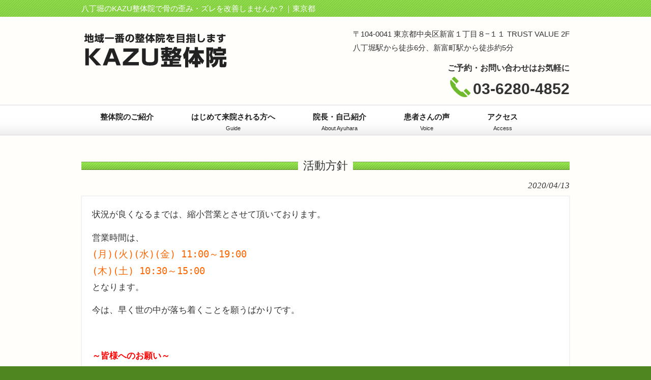

--- FILE ---
content_type: text/html; charset=UTF-8
request_url: https://kazu-seitaiin.com/info/%E6%B4%BB%E5%8B%95%E6%96%B9%E9%87%9D/
body_size: 11987
content:
<!DOCTYPE html>
<html dir="ltr" lang="ja" prefix="og: https://ogp.me/ns#">
<head>
<meta charset="UTF-8">
<meta name="viewport" content="width=device-width, user-scalable=yes, maximum-scale=1.0, minimum-scale=1.0">
<meta name="description" content="活動方針 - 八丁堀のKAZU整体院 - 八丁堀のKAZU整体院で骨の歪み・ズレを改善しませんか？｜東京都">
<title>活動方針 - 八丁堀のKAZU整体院八丁堀のKAZU整体院</title>
<link rel="profile" href="http://gmpg.org/xfn/11">
<link rel="stylesheet" href="https://kazu-seitaiin.com/wp-content/themes/wm_kazu-seitaiin/style.css?1648398000" type="text/css" />
<link rel="pingback" href="https://kazu-seitaiin.com/xmlrpc.php">
<link rel="shortcut icon" href="https://kazu-seitaiin.com/wp-content/themes/wm_kazu-seitaiin/favicon.ico" />
<!--[if lt IE 9]>
<script src="https://kazu-seitaiin.com/wp-content/themes/wm_kazu-seitaiin/js/html5.js"></script>
<script src="https://kazu-seitaiin.com/wp-content/themes/wm_kazu-seitaiin/js/css3-mediaqueries.js"></script>
<![endif]-->

		<!-- All in One SEO 4.9.3 - aioseo.com -->
	<meta name="description" content="状況が良くなるまでは、縮小営業とさせて頂いております。 営業時間は、 (月)(火)(水)(金) 11:00～1" />
	<meta name="robots" content="max-image-preview:large" />
	<meta name="author" content="kazubody"/>
	<link rel="canonical" href="https://kazu-seitaiin.com/info/%e6%b4%bb%e5%8b%95%e6%96%b9%e9%87%9d/" />
	<meta name="generator" content="All in One SEO (AIOSEO) 4.9.3" />
		<meta property="og:locale" content="ja_JP" />
		<meta property="og:site_name" content="八丁堀のKAZU整体院 - 八丁堀のKAZU整体院で骨の歪み・ズレを改善しませんか？｜東京都" />
		<meta property="og:type" content="article" />
		<meta property="og:title" content="活動方針 - 八丁堀のKAZU整体院" />
		<meta property="og:description" content="状況が良くなるまでは、縮小営業とさせて頂いております。 営業時間は、 (月)(火)(水)(金) 11:00～1" />
		<meta property="og:url" content="https://kazu-seitaiin.com/info/%e6%b4%bb%e5%8b%95%e6%96%b9%e9%87%9d/" />
		<meta property="article:published_time" content="2020-04-13T09:53:51+00:00" />
		<meta property="article:modified_time" content="2020-04-18T08:46:35+00:00" />
		<meta name="twitter:card" content="summary" />
		<meta name="twitter:title" content="活動方針 - 八丁堀のKAZU整体院" />
		<meta name="twitter:description" content="状況が良くなるまでは、縮小営業とさせて頂いております。 営業時間は、 (月)(火)(水)(金) 11:00～1" />
		<script type="application/ld+json" class="aioseo-schema">
			{"@context":"https:\/\/schema.org","@graph":[{"@type":"BlogPosting","@id":"https:\/\/kazu-seitaiin.com\/info\/%e6%b4%bb%e5%8b%95%e6%96%b9%e9%87%9d\/#blogposting","name":"\u6d3b\u52d5\u65b9\u91dd - \u516b\u4e01\u5800\u306eKAZU\u6574\u4f53\u9662","headline":"\u6d3b\u52d5\u65b9\u91dd","author":{"@id":"https:\/\/kazu-seitaiin.com\/author\/kazubody\/#author"},"publisher":{"@id":"https:\/\/kazu-seitaiin.com\/#organization"},"datePublished":"2020-04-13T18:53:51+09:00","dateModified":"2020-04-18T17:46:35+09:00","inLanguage":"ja","mainEntityOfPage":{"@id":"https:\/\/kazu-seitaiin.com\/info\/%e6%b4%bb%e5%8b%95%e6%96%b9%e9%87%9d\/#webpage"},"isPartOf":{"@id":"https:\/\/kazu-seitaiin.com\/info\/%e6%b4%bb%e5%8b%95%e6%96%b9%e9%87%9d\/#webpage"},"articleSection":"\u304a\u77e5\u3089\u305b"},{"@type":"BreadcrumbList","@id":"https:\/\/kazu-seitaiin.com\/info\/%e6%b4%bb%e5%8b%95%e6%96%b9%e9%87%9d\/#breadcrumblist","itemListElement":[{"@type":"ListItem","@id":"https:\/\/kazu-seitaiin.com#listItem","position":1,"name":"\u30db\u30fc\u30e0","item":"https:\/\/kazu-seitaiin.com","nextItem":{"@type":"ListItem","@id":"https:\/\/kazu-seitaiin.com\/category\/info\/#listItem","name":"\u304a\u77e5\u3089\u305b"}},{"@type":"ListItem","@id":"https:\/\/kazu-seitaiin.com\/category\/info\/#listItem","position":2,"name":"\u304a\u77e5\u3089\u305b","item":"https:\/\/kazu-seitaiin.com\/category\/info\/","nextItem":{"@type":"ListItem","@id":"https:\/\/kazu-seitaiin.com\/info\/%e6%b4%bb%e5%8b%95%e6%96%b9%e9%87%9d\/#listItem","name":"\u6d3b\u52d5\u65b9\u91dd"},"previousItem":{"@type":"ListItem","@id":"https:\/\/kazu-seitaiin.com#listItem","name":"\u30db\u30fc\u30e0"}},{"@type":"ListItem","@id":"https:\/\/kazu-seitaiin.com\/info\/%e6%b4%bb%e5%8b%95%e6%96%b9%e9%87%9d\/#listItem","position":3,"name":"\u6d3b\u52d5\u65b9\u91dd","previousItem":{"@type":"ListItem","@id":"https:\/\/kazu-seitaiin.com\/category\/info\/#listItem","name":"\u304a\u77e5\u3089\u305b"}}]},{"@type":"Organization","@id":"https:\/\/kazu-seitaiin.com\/#organization","name":"\u516b\u4e01\u5800\u306eKAZU\u6574\u4f53\u9662","description":"\u516b\u4e01\u5800\u306eKAZU\u6574\u4f53\u9662\u3067\u9aa8\u306e\u6b6a\u307f\u30fb\u30ba\u30ec\u3092\u6539\u5584\u3057\u307e\u305b\u3093\u304b\uff1f\uff5c\u6771\u4eac\u90fd","url":"https:\/\/kazu-seitaiin.com\/"},{"@type":"Person","@id":"https:\/\/kazu-seitaiin.com\/author\/kazubody\/#author","url":"https:\/\/kazu-seitaiin.com\/author\/kazubody\/","name":"kazubody","image":{"@type":"ImageObject","@id":"https:\/\/kazu-seitaiin.com\/info\/%e6%b4%bb%e5%8b%95%e6%96%b9%e9%87%9d\/#authorImage","url":"https:\/\/secure.gravatar.com\/avatar\/55637edde0a8380f772389a3ffe40c39f070053ff1ad53513f2254b6aaacc8d6?s=96&d=mm&r=g","width":96,"height":96,"caption":"kazubody"}},{"@type":"WebPage","@id":"https:\/\/kazu-seitaiin.com\/info\/%e6%b4%bb%e5%8b%95%e6%96%b9%e9%87%9d\/#webpage","url":"https:\/\/kazu-seitaiin.com\/info\/%e6%b4%bb%e5%8b%95%e6%96%b9%e9%87%9d\/","name":"\u6d3b\u52d5\u65b9\u91dd - \u516b\u4e01\u5800\u306eKAZU\u6574\u4f53\u9662","description":"\u72b6\u6cc1\u304c\u826f\u304f\u306a\u308b\u307e\u3067\u306f\u3001\u7e2e\u5c0f\u55b6\u696d\u3068\u3055\u305b\u3066\u9802\u3044\u3066\u304a\u308a\u307e\u3059\u3002 \u55b6\u696d\u6642\u9593\u306f\u3001 (\u6708)(\u706b)(\u6c34)(\u91d1) 11:00\uff5e1","inLanguage":"ja","isPartOf":{"@id":"https:\/\/kazu-seitaiin.com\/#website"},"breadcrumb":{"@id":"https:\/\/kazu-seitaiin.com\/info\/%e6%b4%bb%e5%8b%95%e6%96%b9%e9%87%9d\/#breadcrumblist"},"author":{"@id":"https:\/\/kazu-seitaiin.com\/author\/kazubody\/#author"},"creator":{"@id":"https:\/\/kazu-seitaiin.com\/author\/kazubody\/#author"},"datePublished":"2020-04-13T18:53:51+09:00","dateModified":"2020-04-18T17:46:35+09:00"},{"@type":"WebSite","@id":"https:\/\/kazu-seitaiin.com\/#website","url":"https:\/\/kazu-seitaiin.com\/","name":"\u516b\u4e01\u5800\u306eKAZU\u6574\u4f53\u9662","description":"\u516b\u4e01\u5800\u306eKAZU\u6574\u4f53\u9662\u3067\u9aa8\u306e\u6b6a\u307f\u30fb\u30ba\u30ec\u3092\u6539\u5584\u3057\u307e\u305b\u3093\u304b\uff1f\uff5c\u6771\u4eac\u90fd","inLanguage":"ja","publisher":{"@id":"https:\/\/kazu-seitaiin.com\/#organization"}}]}
		</script>
		<!-- All in One SEO -->

<link rel="alternate" type="application/rss+xml" title="八丁堀のKAZU整体院 &raquo; 活動方針 のコメントのフィード" href="https://kazu-seitaiin.com/info/%e6%b4%bb%e5%8b%95%e6%96%b9%e9%87%9d/feed/" />
<link rel="alternate" title="oEmbed (JSON)" type="application/json+oembed" href="https://kazu-seitaiin.com/wp-json/oembed/1.0/embed?url=https%3A%2F%2Fkazu-seitaiin.com%2Finfo%2F%25e6%25b4%25bb%25e5%258b%2595%25e6%2596%25b9%25e9%2587%259d%2F" />
<link rel="alternate" title="oEmbed (XML)" type="text/xml+oembed" href="https://kazu-seitaiin.com/wp-json/oembed/1.0/embed?url=https%3A%2F%2Fkazu-seitaiin.com%2Finfo%2F%25e6%25b4%25bb%25e5%258b%2595%25e6%2596%25b9%25e9%2587%259d%2F&#038;format=xml" />
<style id='wp-img-auto-sizes-contain-inline-css' type='text/css'>
img:is([sizes=auto i],[sizes^="auto," i]){contain-intrinsic-size:3000px 1500px}
/*# sourceURL=wp-img-auto-sizes-contain-inline-css */
</style>
<style id='wp-emoji-styles-inline-css' type='text/css'>

	img.wp-smiley, img.emoji {
		display: inline !important;
		border: none !important;
		box-shadow: none !important;
		height: 1em !important;
		width: 1em !important;
		margin: 0 0.07em !important;
		vertical-align: -0.1em !important;
		background: none !important;
		padding: 0 !important;
	}
/*# sourceURL=wp-emoji-styles-inline-css */
</style>
<style id='wp-block-library-inline-css' type='text/css'>
:root{--wp-block-synced-color:#7a00df;--wp-block-synced-color--rgb:122,0,223;--wp-bound-block-color:var(--wp-block-synced-color);--wp-editor-canvas-background:#ddd;--wp-admin-theme-color:#007cba;--wp-admin-theme-color--rgb:0,124,186;--wp-admin-theme-color-darker-10:#006ba1;--wp-admin-theme-color-darker-10--rgb:0,107,160.5;--wp-admin-theme-color-darker-20:#005a87;--wp-admin-theme-color-darker-20--rgb:0,90,135;--wp-admin-border-width-focus:2px}@media (min-resolution:192dpi){:root{--wp-admin-border-width-focus:1.5px}}.wp-element-button{cursor:pointer}:root .has-very-light-gray-background-color{background-color:#eee}:root .has-very-dark-gray-background-color{background-color:#313131}:root .has-very-light-gray-color{color:#eee}:root .has-very-dark-gray-color{color:#313131}:root .has-vivid-green-cyan-to-vivid-cyan-blue-gradient-background{background:linear-gradient(135deg,#00d084,#0693e3)}:root .has-purple-crush-gradient-background{background:linear-gradient(135deg,#34e2e4,#4721fb 50%,#ab1dfe)}:root .has-hazy-dawn-gradient-background{background:linear-gradient(135deg,#faaca8,#dad0ec)}:root .has-subdued-olive-gradient-background{background:linear-gradient(135deg,#fafae1,#67a671)}:root .has-atomic-cream-gradient-background{background:linear-gradient(135deg,#fdd79a,#004a59)}:root .has-nightshade-gradient-background{background:linear-gradient(135deg,#330968,#31cdcf)}:root .has-midnight-gradient-background{background:linear-gradient(135deg,#020381,#2874fc)}:root{--wp--preset--font-size--normal:16px;--wp--preset--font-size--huge:42px}.has-regular-font-size{font-size:1em}.has-larger-font-size{font-size:2.625em}.has-normal-font-size{font-size:var(--wp--preset--font-size--normal)}.has-huge-font-size{font-size:var(--wp--preset--font-size--huge)}.has-text-align-center{text-align:center}.has-text-align-left{text-align:left}.has-text-align-right{text-align:right}.has-fit-text{white-space:nowrap!important}#end-resizable-editor-section{display:none}.aligncenter{clear:both}.items-justified-left{justify-content:flex-start}.items-justified-center{justify-content:center}.items-justified-right{justify-content:flex-end}.items-justified-space-between{justify-content:space-between}.screen-reader-text{border:0;clip-path:inset(50%);height:1px;margin:-1px;overflow:hidden;padding:0;position:absolute;width:1px;word-wrap:normal!important}.screen-reader-text:focus{background-color:#ddd;clip-path:none;color:#444;display:block;font-size:1em;height:auto;left:5px;line-height:normal;padding:15px 23px 14px;text-decoration:none;top:5px;width:auto;z-index:100000}html :where(.has-border-color){border-style:solid}html :where([style*=border-top-color]){border-top-style:solid}html :where([style*=border-right-color]){border-right-style:solid}html :where([style*=border-bottom-color]){border-bottom-style:solid}html :where([style*=border-left-color]){border-left-style:solid}html :where([style*=border-width]){border-style:solid}html :where([style*=border-top-width]){border-top-style:solid}html :where([style*=border-right-width]){border-right-style:solid}html :where([style*=border-bottom-width]){border-bottom-style:solid}html :where([style*=border-left-width]){border-left-style:solid}html :where(img[class*=wp-image-]){height:auto;max-width:100%}:where(figure){margin:0 0 1em}html :where(.is-position-sticky){--wp-admin--admin-bar--position-offset:var(--wp-admin--admin-bar--height,0px)}@media screen and (max-width:600px){html :where(.is-position-sticky){--wp-admin--admin-bar--position-offset:0px}}

/*# sourceURL=wp-block-library-inline-css */
</style><style id='global-styles-inline-css' type='text/css'>
:root{--wp--preset--aspect-ratio--square: 1;--wp--preset--aspect-ratio--4-3: 4/3;--wp--preset--aspect-ratio--3-4: 3/4;--wp--preset--aspect-ratio--3-2: 3/2;--wp--preset--aspect-ratio--2-3: 2/3;--wp--preset--aspect-ratio--16-9: 16/9;--wp--preset--aspect-ratio--9-16: 9/16;--wp--preset--color--black: #000000;--wp--preset--color--cyan-bluish-gray: #abb8c3;--wp--preset--color--white: #ffffff;--wp--preset--color--pale-pink: #f78da7;--wp--preset--color--vivid-red: #cf2e2e;--wp--preset--color--luminous-vivid-orange: #ff6900;--wp--preset--color--luminous-vivid-amber: #fcb900;--wp--preset--color--light-green-cyan: #7bdcb5;--wp--preset--color--vivid-green-cyan: #00d084;--wp--preset--color--pale-cyan-blue: #8ed1fc;--wp--preset--color--vivid-cyan-blue: #0693e3;--wp--preset--color--vivid-purple: #9b51e0;--wp--preset--gradient--vivid-cyan-blue-to-vivid-purple: linear-gradient(135deg,rgb(6,147,227) 0%,rgb(155,81,224) 100%);--wp--preset--gradient--light-green-cyan-to-vivid-green-cyan: linear-gradient(135deg,rgb(122,220,180) 0%,rgb(0,208,130) 100%);--wp--preset--gradient--luminous-vivid-amber-to-luminous-vivid-orange: linear-gradient(135deg,rgb(252,185,0) 0%,rgb(255,105,0) 100%);--wp--preset--gradient--luminous-vivid-orange-to-vivid-red: linear-gradient(135deg,rgb(255,105,0) 0%,rgb(207,46,46) 100%);--wp--preset--gradient--very-light-gray-to-cyan-bluish-gray: linear-gradient(135deg,rgb(238,238,238) 0%,rgb(169,184,195) 100%);--wp--preset--gradient--cool-to-warm-spectrum: linear-gradient(135deg,rgb(74,234,220) 0%,rgb(151,120,209) 20%,rgb(207,42,186) 40%,rgb(238,44,130) 60%,rgb(251,105,98) 80%,rgb(254,248,76) 100%);--wp--preset--gradient--blush-light-purple: linear-gradient(135deg,rgb(255,206,236) 0%,rgb(152,150,240) 100%);--wp--preset--gradient--blush-bordeaux: linear-gradient(135deg,rgb(254,205,165) 0%,rgb(254,45,45) 50%,rgb(107,0,62) 100%);--wp--preset--gradient--luminous-dusk: linear-gradient(135deg,rgb(255,203,112) 0%,rgb(199,81,192) 50%,rgb(65,88,208) 100%);--wp--preset--gradient--pale-ocean: linear-gradient(135deg,rgb(255,245,203) 0%,rgb(182,227,212) 50%,rgb(51,167,181) 100%);--wp--preset--gradient--electric-grass: linear-gradient(135deg,rgb(202,248,128) 0%,rgb(113,206,126) 100%);--wp--preset--gradient--midnight: linear-gradient(135deg,rgb(2,3,129) 0%,rgb(40,116,252) 100%);--wp--preset--font-size--small: 13px;--wp--preset--font-size--medium: 20px;--wp--preset--font-size--large: 36px;--wp--preset--font-size--x-large: 42px;--wp--preset--spacing--20: 0.44rem;--wp--preset--spacing--30: 0.67rem;--wp--preset--spacing--40: 1rem;--wp--preset--spacing--50: 1.5rem;--wp--preset--spacing--60: 2.25rem;--wp--preset--spacing--70: 3.38rem;--wp--preset--spacing--80: 5.06rem;--wp--preset--shadow--natural: 6px 6px 9px rgba(0, 0, 0, 0.2);--wp--preset--shadow--deep: 12px 12px 50px rgba(0, 0, 0, 0.4);--wp--preset--shadow--sharp: 6px 6px 0px rgba(0, 0, 0, 0.2);--wp--preset--shadow--outlined: 6px 6px 0px -3px rgb(255, 255, 255), 6px 6px rgb(0, 0, 0);--wp--preset--shadow--crisp: 6px 6px 0px rgb(0, 0, 0);}:where(.is-layout-flex){gap: 0.5em;}:where(.is-layout-grid){gap: 0.5em;}body .is-layout-flex{display: flex;}.is-layout-flex{flex-wrap: wrap;align-items: center;}.is-layout-flex > :is(*, div){margin: 0;}body .is-layout-grid{display: grid;}.is-layout-grid > :is(*, div){margin: 0;}:where(.wp-block-columns.is-layout-flex){gap: 2em;}:where(.wp-block-columns.is-layout-grid){gap: 2em;}:where(.wp-block-post-template.is-layout-flex){gap: 1.25em;}:where(.wp-block-post-template.is-layout-grid){gap: 1.25em;}.has-black-color{color: var(--wp--preset--color--black) !important;}.has-cyan-bluish-gray-color{color: var(--wp--preset--color--cyan-bluish-gray) !important;}.has-white-color{color: var(--wp--preset--color--white) !important;}.has-pale-pink-color{color: var(--wp--preset--color--pale-pink) !important;}.has-vivid-red-color{color: var(--wp--preset--color--vivid-red) !important;}.has-luminous-vivid-orange-color{color: var(--wp--preset--color--luminous-vivid-orange) !important;}.has-luminous-vivid-amber-color{color: var(--wp--preset--color--luminous-vivid-amber) !important;}.has-light-green-cyan-color{color: var(--wp--preset--color--light-green-cyan) !important;}.has-vivid-green-cyan-color{color: var(--wp--preset--color--vivid-green-cyan) !important;}.has-pale-cyan-blue-color{color: var(--wp--preset--color--pale-cyan-blue) !important;}.has-vivid-cyan-blue-color{color: var(--wp--preset--color--vivid-cyan-blue) !important;}.has-vivid-purple-color{color: var(--wp--preset--color--vivid-purple) !important;}.has-black-background-color{background-color: var(--wp--preset--color--black) !important;}.has-cyan-bluish-gray-background-color{background-color: var(--wp--preset--color--cyan-bluish-gray) !important;}.has-white-background-color{background-color: var(--wp--preset--color--white) !important;}.has-pale-pink-background-color{background-color: var(--wp--preset--color--pale-pink) !important;}.has-vivid-red-background-color{background-color: var(--wp--preset--color--vivid-red) !important;}.has-luminous-vivid-orange-background-color{background-color: var(--wp--preset--color--luminous-vivid-orange) !important;}.has-luminous-vivid-amber-background-color{background-color: var(--wp--preset--color--luminous-vivid-amber) !important;}.has-light-green-cyan-background-color{background-color: var(--wp--preset--color--light-green-cyan) !important;}.has-vivid-green-cyan-background-color{background-color: var(--wp--preset--color--vivid-green-cyan) !important;}.has-pale-cyan-blue-background-color{background-color: var(--wp--preset--color--pale-cyan-blue) !important;}.has-vivid-cyan-blue-background-color{background-color: var(--wp--preset--color--vivid-cyan-blue) !important;}.has-vivid-purple-background-color{background-color: var(--wp--preset--color--vivid-purple) !important;}.has-black-border-color{border-color: var(--wp--preset--color--black) !important;}.has-cyan-bluish-gray-border-color{border-color: var(--wp--preset--color--cyan-bluish-gray) !important;}.has-white-border-color{border-color: var(--wp--preset--color--white) !important;}.has-pale-pink-border-color{border-color: var(--wp--preset--color--pale-pink) !important;}.has-vivid-red-border-color{border-color: var(--wp--preset--color--vivid-red) !important;}.has-luminous-vivid-orange-border-color{border-color: var(--wp--preset--color--luminous-vivid-orange) !important;}.has-luminous-vivid-amber-border-color{border-color: var(--wp--preset--color--luminous-vivid-amber) !important;}.has-light-green-cyan-border-color{border-color: var(--wp--preset--color--light-green-cyan) !important;}.has-vivid-green-cyan-border-color{border-color: var(--wp--preset--color--vivid-green-cyan) !important;}.has-pale-cyan-blue-border-color{border-color: var(--wp--preset--color--pale-cyan-blue) !important;}.has-vivid-cyan-blue-border-color{border-color: var(--wp--preset--color--vivid-cyan-blue) !important;}.has-vivid-purple-border-color{border-color: var(--wp--preset--color--vivid-purple) !important;}.has-vivid-cyan-blue-to-vivid-purple-gradient-background{background: var(--wp--preset--gradient--vivid-cyan-blue-to-vivid-purple) !important;}.has-light-green-cyan-to-vivid-green-cyan-gradient-background{background: var(--wp--preset--gradient--light-green-cyan-to-vivid-green-cyan) !important;}.has-luminous-vivid-amber-to-luminous-vivid-orange-gradient-background{background: var(--wp--preset--gradient--luminous-vivid-amber-to-luminous-vivid-orange) !important;}.has-luminous-vivid-orange-to-vivid-red-gradient-background{background: var(--wp--preset--gradient--luminous-vivid-orange-to-vivid-red) !important;}.has-very-light-gray-to-cyan-bluish-gray-gradient-background{background: var(--wp--preset--gradient--very-light-gray-to-cyan-bluish-gray) !important;}.has-cool-to-warm-spectrum-gradient-background{background: var(--wp--preset--gradient--cool-to-warm-spectrum) !important;}.has-blush-light-purple-gradient-background{background: var(--wp--preset--gradient--blush-light-purple) !important;}.has-blush-bordeaux-gradient-background{background: var(--wp--preset--gradient--blush-bordeaux) !important;}.has-luminous-dusk-gradient-background{background: var(--wp--preset--gradient--luminous-dusk) !important;}.has-pale-ocean-gradient-background{background: var(--wp--preset--gradient--pale-ocean) !important;}.has-electric-grass-gradient-background{background: var(--wp--preset--gradient--electric-grass) !important;}.has-midnight-gradient-background{background: var(--wp--preset--gradient--midnight) !important;}.has-small-font-size{font-size: var(--wp--preset--font-size--small) !important;}.has-medium-font-size{font-size: var(--wp--preset--font-size--medium) !important;}.has-large-font-size{font-size: var(--wp--preset--font-size--large) !important;}.has-x-large-font-size{font-size: var(--wp--preset--font-size--x-large) !important;}
/*# sourceURL=global-styles-inline-css */
</style>

<style id='classic-theme-styles-inline-css' type='text/css'>
/*! This file is auto-generated */
.wp-block-button__link{color:#fff;background-color:#32373c;border-radius:9999px;box-shadow:none;text-decoration:none;padding:calc(.667em + 2px) calc(1.333em + 2px);font-size:1.125em}.wp-block-file__button{background:#32373c;color:#fff;text-decoration:none}
/*# sourceURL=/wp-includes/css/classic-themes.min.css */
</style>
<link rel="https://api.w.org/" href="https://kazu-seitaiin.com/wp-json/" /><link rel="alternate" title="JSON" type="application/json" href="https://kazu-seitaiin.com/wp-json/wp/v2/posts/560" /><link rel="EditURI" type="application/rsd+xml" title="RSD" href="https://kazu-seitaiin.com/xmlrpc.php?rsd" />
<link rel='shortlink' href='https://kazu-seitaiin.com/?p=560' />
<script src="https://ajax.googleapis.com/ajax/libs/jquery/1.11.0/jquery.min.js"></script>
<script src="https://kazu-seitaiin.com/wp-content/themes/wm_kazu-seitaiin/js/script.js"></script>
<script>
$(document).ready(function(){
// hide #back-top first
$("#back-top").hide();  
// fade in #back-top
$(function () {
$(window).scroll(function () {
if ($(this).scrollTop() > 100) {
$('#back-top').fadeIn();
} else {
$('#back-top').fadeOut();
}
});
// scroll body to 0px on click
$('#back-top a').click(function () {
$('body,html').animate({
scrollTop: 0
}, 600);
return false;
});
});
});
</script>
<!-- Global site tag (gtag.js) - Google Analytics -->
<script async src="https://www.googletagmanager.com/gtag/js?id=UA-118381721-1"></script>
<script>
  window.dataLayer = window.dataLayer || [];
  function gtag(){dataLayer.push(arguments);}
  gtag('js', new Date());

  gtag('config', 'UA-118381721-1');
</script> 
</head>
<body>

<header id="header" role="banner">

  <div class="bg">
  	<div class="inner">
			<h1>八丁堀のKAZU整体院で骨の歪み・ズレを改善しませんか？｜東京都</h1>
    </div>
  </div>

	<div class="inner">		
  
  	<h2><a href="https://kazu-seitaiin.com/" title="八丁堀のKAZU整体院" rel="home"><img src="https://kazu-seitaiin.com/wp-content/themes/wm_kazu-seitaiin/images/banners/logo.png" alt="八丁堀のKAZU整体院"></a></h2>

<nav class="globNav-row">
<div class="inner">
 <span class="globNav-toggle"><img src="https://kazu-seitaiin.com/wp-content/themes/wm_kazu-seitaiin/images/icon_navi_menu.png" width="30" height="33" alt="menu"/></span>
    <ul class="globNav-inner"><li id="menu-item-1152" class="menu-item menu-item-type-post_type menu-item-object-page menu-item-has-children"><a href="https://kazu-seitaiin.com/%e6%95%b4%e4%bd%93%e9%99%a2%e3%81%ae%e3%81%94%e7%b4%b9%e4%bb%8b/"><strong>整体院のご紹介</strong></a>
<ul class="sub-menu">
	<li id="menu-item-649" class="menu-item menu-item-type-post_type menu-item-object-page"><a href="https://kazu-seitaiin.com/645-2/">感染症予防対策～地域NO1を目指しております～</a></li>
	<li id="menu-item-1155" class="menu-item menu-item-type-post_type menu-item-object-page"><a href="https://kazu-seitaiin.com/1140-2/">全身調整･整体</a></li>
	<li id="menu-item-1154" class="menu-item menu-item-type-post_type menu-item-object-page"><a href="https://kazu-seitaiin.com/%e5%b0%8f%e9%a1%94%e6%95%b4%e4%bd%93%e3%82%aa%e3%83%97%e3%82%b7%e3%83%a7%e3%83%b3%e3%82%b3%e3%83%bc%e3%82%b9/">小顔整体(オプションコース)</a></li>
	<li id="menu-item-1153" class="menu-item menu-item-type-post_type menu-item-object-page"><a href="https://kazu-seitaiin.com/1147-2/">骨盤整体(オプションコース)</a></li>
	<li id="menu-item-1203" class="menu-item menu-item-type-post_type menu-item-object-page"><a href="https://kazu-seitaiin.com/%e5%80%8b%e5%88%a5%e3%83%88%e3%83%ac%e3%83%bc%e3%83%8b%e3%83%b3%e3%82%b0%e3%82%b3%e3%83%bc%e3%82%b9%e3%82%aa%e3%83%97%e3%82%b7%e3%83%a7%e3%83%b3%e3%82%b3%e3%83%bc%e3%82%b9/">個別トレーニングコース(オプションコース)</a></li>
	<li id="menu-item-243" class="menu-item menu-item-type-post_type menu-item-object-page"><a href="https://kazu-seitaiin.com/waribiki/">初診料割引</a></li>
</ul>
</li>
<li id="menu-item-242" class="menu-item menu-item-type-post_type menu-item-object-page menu-item-has-children"><a href="https://kazu-seitaiin.com/about/"><strong>はじめて来院される方へ</strong><span>Guide</span></a>
<ul class="sub-menu">
	<li id="menu-item-241" class="menu-item menu-item-type-post_type menu-item-object-page"><a href="https://kazu-seitaiin.com/reservation/">ご予約について</a></li>
	<li id="menu-item-246" class="menu-item menu-item-type-post_type menu-item-object-page"><a href="https://kazu-seitaiin.com/menu/">施術メニュー＆料金</a></li>
	<li id="menu-item-248" class="menu-item menu-item-type-post_type menu-item-object-page"><a href="https://kazu-seitaiin.com/yugami/">骨が歪む？</a></li>
</ul>
</li>
<li id="menu-item-247" class="menu-item menu-item-type-post_type menu-item-object-page menu-item-has-children"><a href="https://kazu-seitaiin.com/incho/"><strong>院長・自己紹介</strong><span>About Ayuhara</span></a>
<ul class="sub-menu">
	<li id="menu-item-249" class="menu-item menu-item-type-post_type menu-item-object-page"><a href="https://kazu-seitaiin.com/story/">KAZU整体院ストーリー</a></li>
	<li id="menu-item-470" class="menu-item menu-item-type-post_type menu-item-object-page"><a href="https://kazu-seitaiin.com/464-2/">外部講座</a></li>
	<li id="menu-item-527" class="menu-item menu-item-type-post_type menu-item-object-page"><a href="https://kazu-seitaiin.com/%e3%83%88%e3%83%ac%e3%83%bc%e3%83%8a%e3%83%bc%e6%a5%ad/">トレーナー業＆トレーニング指導</a></li>
</ul>
</li>
<li id="menu-item-7" class="menu-item menu-item-type-taxonomy menu-item-object-category"><a href="https://kazu-seitaiin.com/category/voice/"><strong>患者さんの声</strong><span>Voice</span></a></li>
<li id="menu-item-250" class="menu-item menu-item-type-post_type menu-item-object-page"><a href="https://kazu-seitaiin.com/access/"><strong>アクセス</strong><span>Access</span></a></li>
</ul>   
</div>
</nav>

	<div class="hd_adress">
	<div class="inner">		
      <p>〒104-0041 東京都中央区新富１丁目８−１１ TRUST VALUE 2F<br>八丁堀駅から徒歩6分、新富町駅から徒歩約5分</p>
      <p class="yoyaku">ご予約・お問い合わせはお気軽に</p>
      <p class="tel pc"><img src="https://kazu-seitaiin.com/wp-content/themes/wm_kazu-seitaiin/images/phone.png" alt="Tel"/>03-6280-4852</p>
      <p class="tel sp"><img src="https://kazu-seitaiin.com/wp-content/themes/wm_kazu-seitaiin/images/phone.png" alt="Tel"/><a href="tel:03-6280-4852">03-6280-4852<br>
<span class="tap">タップして電話する</span></a></p>
    </div>
    </div>
	</div>

</header>

  <nav id="mainNav">
    <div class="inner">
    <a class="menu" id="menu"><span>MENU</span></a>
		<div class="panel">   
    <ul class="main-menu"><li id="menu-item-1152" class="menu-item menu-item-type-post_type menu-item-object-page menu-item-has-children"><a href="https://kazu-seitaiin.com/%e6%95%b4%e4%bd%93%e9%99%a2%e3%81%ae%e3%81%94%e7%b4%b9%e4%bb%8b/"><strong>整体院のご紹介</strong></a>
<ul class="sub-menu">
	<li id="menu-item-649" class="menu-item menu-item-type-post_type menu-item-object-page"><a href="https://kazu-seitaiin.com/645-2/">感染症予防対策～地域NO1を目指しております～</a></li>
	<li id="menu-item-1155" class="menu-item menu-item-type-post_type menu-item-object-page"><a href="https://kazu-seitaiin.com/1140-2/">全身調整･整体</a></li>
	<li id="menu-item-1154" class="menu-item menu-item-type-post_type menu-item-object-page"><a href="https://kazu-seitaiin.com/%e5%b0%8f%e9%a1%94%e6%95%b4%e4%bd%93%e3%82%aa%e3%83%97%e3%82%b7%e3%83%a7%e3%83%b3%e3%82%b3%e3%83%bc%e3%82%b9/">小顔整体(オプションコース)</a></li>
	<li id="menu-item-1153" class="menu-item menu-item-type-post_type menu-item-object-page"><a href="https://kazu-seitaiin.com/1147-2/">骨盤整体(オプションコース)</a></li>
	<li id="menu-item-1203" class="menu-item menu-item-type-post_type menu-item-object-page"><a href="https://kazu-seitaiin.com/%e5%80%8b%e5%88%a5%e3%83%88%e3%83%ac%e3%83%bc%e3%83%8b%e3%83%b3%e3%82%b0%e3%82%b3%e3%83%bc%e3%82%b9%e3%82%aa%e3%83%97%e3%82%b7%e3%83%a7%e3%83%b3%e3%82%b3%e3%83%bc%e3%82%b9/">個別トレーニングコース(オプションコース)</a></li>
	<li id="menu-item-243" class="menu-item menu-item-type-post_type menu-item-object-page"><a href="https://kazu-seitaiin.com/waribiki/">初診料割引</a></li>
</ul>
</li>
<li id="menu-item-242" class="menu-item menu-item-type-post_type menu-item-object-page menu-item-has-children"><a href="https://kazu-seitaiin.com/about/"><strong>はじめて来院される方へ</strong><span>Guide</span></a>
<ul class="sub-menu">
	<li id="menu-item-241" class="menu-item menu-item-type-post_type menu-item-object-page"><a href="https://kazu-seitaiin.com/reservation/">ご予約について</a></li>
	<li id="menu-item-246" class="menu-item menu-item-type-post_type menu-item-object-page"><a href="https://kazu-seitaiin.com/menu/">施術メニュー＆料金</a></li>
	<li id="menu-item-248" class="menu-item menu-item-type-post_type menu-item-object-page"><a href="https://kazu-seitaiin.com/yugami/">骨が歪む？</a></li>
</ul>
</li>
<li id="menu-item-247" class="menu-item menu-item-type-post_type menu-item-object-page menu-item-has-children"><a href="https://kazu-seitaiin.com/incho/"><strong>院長・自己紹介</strong><span>About Ayuhara</span></a>
<ul class="sub-menu">
	<li id="menu-item-249" class="menu-item menu-item-type-post_type menu-item-object-page"><a href="https://kazu-seitaiin.com/story/">KAZU整体院ストーリー</a></li>
	<li id="menu-item-470" class="menu-item menu-item-type-post_type menu-item-object-page"><a href="https://kazu-seitaiin.com/464-2/">外部講座</a></li>
	<li id="menu-item-527" class="menu-item menu-item-type-post_type menu-item-object-page"><a href="https://kazu-seitaiin.com/%e3%83%88%e3%83%ac%e3%83%bc%e3%83%8a%e3%83%bc%e6%a5%ad/">トレーナー業＆トレーニング指導</a></li>
</ul>
</li>
<li id="menu-item-7" class="menu-item menu-item-type-taxonomy menu-item-object-category"><a href="https://kazu-seitaiin.com/category/voice/"><strong>患者さんの声</strong><span>Voice</span></a></li>
<li id="menu-item-250" class="menu-item menu-item-type-post_type menu-item-object-page"><a href="https://kazu-seitaiin.com/access/"><strong>アクセス</strong><span>Access</span></a></li>
</ul>   
    </div>
    </div>
  </nav><div id="wrapper">

<div id="content">
<section>
		<article id="post-560" class="content">
	  <header>  	
      <h2 class="title first"><span>活動方針</span></h2>   
      <p class="dateLabel"><time datetime="2020-04-13">2020/04/13</time>  
    </header>
    <div class="postWrap">
    	<div class="post">
			<p><span style="font-family: andale mono,monospace;">状況が良くなるまでは、縮小営業とさせて頂いております。</span></p>
<p><span style="font-family: andale mono,monospace;">営業時間は、</span><br />
<span style="color: #ff6600; font-family: andale mono,monospace; font-size: 14pt;">(月)(火)(水)(金) 11:00～19:00</span><br />
<span style="color: #ff6600; font-family: andale mono,monospace; font-size: 14pt;">(木)(土) 10:30～15:00</span><br />
<span style="font-family: andale mono,monospace;">となります。</span></p>
<p>今は、早く世の中が落ち着くことを願うばかりです。</p>
<p>&nbsp;</p>
<p><strong><span style="color: #ff0000;">～皆様へのお願い～</span></strong></p>
<p><span style="color: #000000;"><strong>・予約に関して、人数の集中を防ぐため、余裕を持って予約を取ります。<br />
（予定時間よりも早過ぎたり、大幅な遅刻がないよう、ご協力頂けたら幸いです。）</strong></span></p>
<p><span style="color: #000000;"><strong><br />
・マスク着用ご協力下さい。</strong></span></p>
<p><span style="color: #000000;"><strong>・来院時は、手指の消毒をお願いしております。</strong></span></p>
<p><span style="color: #000000;"><strong>・感染の疑いや、発熱、体調不良の方は、来院をお控え願います。</strong></span></p>
<p>&nbsp;</p>
<p>&nbsp;</p>
<div><span style="font-size: 14pt;"><strong><span style="color: #ff6600;">～当院のウイルス対策～</span></strong></span></div>
<div>・施術毎に手洗い、消毒をしております</div>
<div>・施術時はマスクを着用しております</div>
<div>・ベッドには、抗菌銀マットを使用しております</div>
<div>・施術後はベッドの銀マットにアルコール消毒を行っております</div>
<div>・空気清浄機、加湿器は常に稼働しております</div>
<div>・トイレ掃除、床の掃除機は毎日行っております(開業以来毎日)</div>
<div>・出入口のドアノブ等、触れることの多いところはこまめにアルコール除菌を行っております</div>
<div>・申し訳ありませんが、熱があるなど、体調が悪い方は施術をお断りしております</div>
<div></div>
<div>安心して来院してもらえるよう、出来ることは徹底してやっていきます。</div>
       
    	</div>
    </div>  
  </article>
	  <div class="pagenav">
			<span class="prev"><a href="https://kazu-seitaiin.com/info/552/" rel="prev">&laquo; 前のページ</a></span>          
			<span class="next"><a href="https://kazu-seitaiin.com/info/%e6%b4%bb%e5%8b%95%e6%96%b9%e9%87%9d%ef%bc%9a%e6%9c%80%e6%96%b0%e7%89%88/" rel="next">次のページ &raquo;</a></span>
	</div>
  </section>
  
<div id="footInfo">
<div class="leftBox">
<img src="https://kazu-seitaiin.com/wp-content/themes/wm_kazu-seitaiin/images/banners/logo.png" alt="八丁堀のKAZU整体院">  <img src="https://kazu-seitaiin.com/wp-content/uploads/2019/07/table_time2019.png" alt="診療時間" class="table_time" />
  	<div class="hd_adress">
      <p class="yoyaku">ご予約・お問い合わせはお気軽に</p>
      <p class="tel pc"><img src="https://kazu-seitaiin.com/wp-content/themes/wm_kazu-seitaiin/images/phone.png" alt="Tel"/>03-6280-4852</p>
      <p class="tel sp"><img src="https://kazu-seitaiin.com/wp-content/themes/wm_kazu-seitaiin/images/phone.png" alt="Tel"/><a href="tel:03-6280-4852">03-6280-4852<br>
<span class="tap">タップして電話する</span></a></p>
      <p>〒104-0041 東京都中央区新富１丁目８−１１ TRUST VALUE 2F<br>八丁堀駅から徒歩6分、新富町駅から徒歩約5分</p>
    </div>
</div>
<div class="gmap">
<iframe src="https://www.google.com/maps/embed?pb=!1m18!1m12!1m3!1d3241.1753414003597!2d139.77195495080005!3d35.672684337950976!2m3!1f0!2f0!3f0!3m2!1i1024!2i768!4f13.1!3m3!1m2!1s0x6018895f98781f77%3A0x6692c1158ff30f1d!2z5YWr5LiB5aCA44O75paw5a-M55S644GuS0FaVeaVtOS9k-mZog!5e0!3m2!1sja!2sjp!4v1524729526371" width="480" height="290" frameborder="0" style="border:0" allowfullscreen></iframe>
</div>
</div>  
  
  
	</div><!-- / content -->

</div>
<!-- / wrapper -->

<footer id="footer">
  <div class="inner">
	<div id="footerWrapper">
<aside>
    <div id="banners">
    <p class="banner">
	  <a href="inquiry"><img src="https://kazu-seitaiin.com/wp-content/themes/wm_kazu-seitaiin/images/banners/banner1.png" alt="お問い合わせ" /></a>
		</p>
  <p class="banner">
	  <a href="https://ameblo.jp/kazu110913"><img src="https://kazu-seitaiin.com/wp-content/themes/wm_kazu-seitaiin/images/banners/banner2.png" alt="院長ブログ" /></a>
		</p>
  </div>
  </aside>
<aside>
       <div class="widgetWrap">
  <section class="widget">
  <div class="caseTitle">
		<h3 class="title"><span>カラダのお悩み解決コラム</span></h3>
    <p><a href="https://kazu-seitaiin.com/category/case/">一覧</a>
  </div>
	<div class="case">
	  		<p><a href="https://kazu-seitaiin.com/case/%e6%a2%85%e9%9b%a8%e3%81%ae%e6%97%a5%e5%af%be%e7%ad%96%e3%81%a8%e3%81%af%e8%a8%80%e3%81%86%e3%81%91%e3%82%8c%e3%81%a9/" rel="bookmark" title="Permanent Link to 梅雨の日対策とは言うけれど…"><span>梅雨の日対策とは言うけれど…</span></a>
				<p><a href="https://kazu-seitaiin.com/case/%e8%ba%ab%e4%bd%93%e3%81%af%e6%9f%94%e3%82%89%e3%81%8b%e3%81%84%e3%81%bb%e3%81%86%e3%81%8c%e3%81%84%e3%81%84%e3%81%ae/" rel="bookmark" title="Permanent Link to 身体は柔らかいほうがいいの!?"><span>身体は柔らかいほうがいいの!?</span></a>
				<p><a href="https://kazu-seitaiin.com/case/%e3%81%a1%e3%82%87%e3%81%a3%e3%81%a8%e5%a4%8f%e3%83%90%e3%83%86%e6%b0%97%e5%91%b3%e3%81%a7%e3%81%af/" rel="bookmark" title="Permanent Link to ちょっと夏バテ気味では!?"><span>ちょっと夏バテ気味では!?</span></a>
				<p><a href="https://kazu-seitaiin.com/case/%e3%81%86%e3%81%a1%e3%81%ae%e5%80%8b%e5%88%a5%e3%83%88%e3%83%ac%e3%83%bc%e3%83%8b%e3%83%b3%e3%82%b0%e3%82%b3%e3%83%bc%e3%82%b9/" rel="bookmark" title="Permanent Link to うちの個別トレーニングコース"><span>うちの個別トレーニングコース</span></a>
				<p><a href="https://kazu-seitaiin.com/case/%e3%82%ae%e3%83%83%e3%82%af%e3%83%aa%e8%85%b0%e3%81%af%e6%97%a9%e6%9c%9f%e3%81%ae%e5%87%a6%e7%bd%ae%e3%82%92%ef%bc%81/" rel="bookmark" title="Permanent Link to ギックリ腰は早期の処置を！"><span>ギックリ腰は早期の処置を！</span></a>
			</div>
  </section>
  </div>
  </aside>

<aside> 
      <div class="widgetWrap">
  <section class="widgetInfo">
  <div class="newsTitle">
		<h3 class="title"><span>お知らせ</span></h3>
    <p><a href="https://kazu-seitaiin.com/category/info/">一覧</a>
  </div>
	<div class="news">
	  		<p><a href="https://kazu-seitaiin.com/info/2032/" rel="bookmark" title="Permanent Link to "><time datetime="2026-01-01">2026/1/1</time><span></span></a>
				<p><a href="https://kazu-seitaiin.com/info/1979/" rel="bookmark" title="Permanent Link to "><time datetime="2025-12-01">2025/12/1</time><span></span></a>
				<p><a href="https://kazu-seitaiin.com/info/1950/" rel="bookmark" title="Permanent Link to "><time datetime="2025-11-01">2025/11/1</time><span></span></a>
				<p><a href="https://kazu-seitaiin.com/info/1910/" rel="bookmark" title="Permanent Link to "><time datetime="2025-10-01">2025/10/1</time><span></span></a>
				<p><a href="https://kazu-seitaiin.com/info/1876/" rel="bookmark" title="Permanent Link to "><time datetime="2025-09-02">2025/9/2</time><span></span></a>
			</div>
  </section>
  </div>
  </aside>
  

</div>  </div>
</footer>
<!-- / footer -->

<div id="footerNav">
  <div class="inner">
<div id="footerNavWrapper">
<aside>
<div class="widgetWrap"><section id="nav_menu-2" class="widget widget_nav_menu"><div class="menu-%e3%83%95%e3%83%83%e3%82%bf%e3%83%bc%e5%b7%a6-container"><ul id="menu-%e3%83%95%e3%83%83%e3%82%bf%e3%83%bc%e5%b7%a6" class="menu"><li id="menu-item-251" class="menu-item menu-item-type-post_type menu-item-object-page menu-item-has-children menu-item-251"><a href="https://kazu-seitaiin.com/about/">はじめて来院される方へ</a>
<ul class="sub-menu">
	<li id="menu-item-257" class="menu-item menu-item-type-post_type menu-item-object-page menu-item-257"><a href="https://kazu-seitaiin.com/reservation/">ご予約について</a></li>
	<li id="menu-item-252" class="menu-item menu-item-type-post_type menu-item-object-page menu-item-252"><a href="https://kazu-seitaiin.com/waribiki/">初診料割引</a></li>
</ul>
</li>
<li id="menu-item-255" class="menu-item menu-item-type-post_type menu-item-object-page menu-item-has-children menu-item-255"><a href="https://kazu-seitaiin.com/menu/">施術メニュー＆料金</a>
<ul class="sub-menu">
	<li id="menu-item-254" class="menu-item menu-item-type-post_type menu-item-object-page menu-item-254"><a href="https://kazu-seitaiin.com/treatment/">当院の主な施術内容</a></li>
	<li id="menu-item-253" class="menu-item menu-item-type-post_type menu-item-object-page menu-item-253"><a href="https://kazu-seitaiin.com/kogao/">小顔調整beforｅ＆after</a></li>
	<li id="menu-item-256" class="menu-item menu-item-type-post_type menu-item-object-page menu-item-256"><a href="https://kazu-seitaiin.com/yugami/">骨が歪む？</a></li>
</ul>
</li>
</ul></div></section></div></aside>
<aside>
<div class="widgetWrap"><section id="nav_menu-3" class="widget widget_nav_menu"><div class="menu-%e3%83%95%e3%83%83%e3%82%bf%e3%83%bc%e4%b8%ad%e5%a4%ae-container"><ul id="menu-%e3%83%95%e3%83%83%e3%82%bf%e3%83%bc%e4%b8%ad%e5%a4%ae" class="menu"><li id="menu-item-231" class="menu-item menu-item-type-post_type menu-item-object-page menu-item-has-children menu-item-231"><a href="https://kazu-seitaiin.com/incho/">院長・自己紹介</a>
<ul class="sub-menu">
	<li id="menu-item-230" class="menu-item menu-item-type-post_type menu-item-object-page menu-item-230"><a href="https://kazu-seitaiin.com/story/">KAZU整体院ストーリー</a></li>
</ul>
</li>
<li id="menu-item-232" class="menu-item menu-item-type-taxonomy menu-item-object-category menu-item-232"><a href="https://kazu-seitaiin.com/category/voice/">患者さんの声</a></li>
<li id="menu-item-229" class="menu-item menu-item-type-post_type menu-item-object-page menu-item-229"><a href="https://kazu-seitaiin.com/access/">アクセス</a></li>
<li id="menu-item-468" class="menu-item menu-item-type-post_type menu-item-object-page menu-item-468"><a href="https://kazu-seitaiin.com/464-2/">外部講座</a></li>
<li id="menu-item-233" class="menu-item menu-item-type-post_type menu-item-object-page menu-item-233"><a href="https://kazu-seitaiin.com/inquiry/">お問い合わせ</a></li>
</ul></div></section></div></aside>
<aside>
<div class="widgetWrap"><section id="nav_menu-4" class="widget widget_nav_menu"><div class="menu-%e3%83%95%e3%83%83%e3%82%bf%e3%83%bc%e5%8f%b3-container"><ul id="menu-%e3%83%95%e3%83%83%e3%82%bf%e3%83%bc%e5%8f%b3" class="menu"><li id="menu-item-234" class="menu-item menu-item-type-custom menu-item-object-custom menu-item-234"><a target="_blank" href="https://ameblo.jp/kazu110913">院長ブログ</a></li>
<li id="menu-item-443" class="menu-item menu-item-type-post_type menu-item-object-page menu-item-443"><a href="https://kazu-seitaiin.com/sitemap/">サイトマップ</a></li>
</ul></div></section></div></aside>
</div>
</div>
</div>

<p id="copyright">Copyright &copy; 2026 八丁堀のKAZU整体院 All rights Reserved.</p>

<script src="https://apis.google.com/js/platform.js" async defer>
  {lang: 'ja'}
</script>
<script>
    $(function(){
        $(".globNav-toggle").on("click", function() {
            $(this).next().slideToggle();
        });
    });
</script>   

<script type="speculationrules">
{"prefetch":[{"source":"document","where":{"and":[{"href_matches":"/*"},{"not":{"href_matches":["/wp-*.php","/wp-admin/*","/wp-content/uploads/*","/wp-content/*","/wp-content/plugins/*","/wp-content/themes/wm_kazu-seitaiin/*","/*\\?(.+)"]}},{"not":{"selector_matches":"a[rel~=\"nofollow\"]"}},{"not":{"selector_matches":".no-prefetch, .no-prefetch a"}}]},"eagerness":"conservative"}]}
</script>
<script id="wp-emoji-settings" type="application/json">
{"baseUrl":"https://s.w.org/images/core/emoji/17.0.2/72x72/","ext":".png","svgUrl":"https://s.w.org/images/core/emoji/17.0.2/svg/","svgExt":".svg","source":{"concatemoji":"https://kazu-seitaiin.com/wp-includes/js/wp-emoji-release.min.js?ver=6.9"}}
</script>
<script type="module">
/* <![CDATA[ */
/*! This file is auto-generated */
const a=JSON.parse(document.getElementById("wp-emoji-settings").textContent),o=(window._wpemojiSettings=a,"wpEmojiSettingsSupports"),s=["flag","emoji"];function i(e){try{var t={supportTests:e,timestamp:(new Date).valueOf()};sessionStorage.setItem(o,JSON.stringify(t))}catch(e){}}function c(e,t,n){e.clearRect(0,0,e.canvas.width,e.canvas.height),e.fillText(t,0,0);t=new Uint32Array(e.getImageData(0,0,e.canvas.width,e.canvas.height).data);e.clearRect(0,0,e.canvas.width,e.canvas.height),e.fillText(n,0,0);const a=new Uint32Array(e.getImageData(0,0,e.canvas.width,e.canvas.height).data);return t.every((e,t)=>e===a[t])}function p(e,t){e.clearRect(0,0,e.canvas.width,e.canvas.height),e.fillText(t,0,0);var n=e.getImageData(16,16,1,1);for(let e=0;e<n.data.length;e++)if(0!==n.data[e])return!1;return!0}function u(e,t,n,a){switch(t){case"flag":return n(e,"\ud83c\udff3\ufe0f\u200d\u26a7\ufe0f","\ud83c\udff3\ufe0f\u200b\u26a7\ufe0f")?!1:!n(e,"\ud83c\udde8\ud83c\uddf6","\ud83c\udde8\u200b\ud83c\uddf6")&&!n(e,"\ud83c\udff4\udb40\udc67\udb40\udc62\udb40\udc65\udb40\udc6e\udb40\udc67\udb40\udc7f","\ud83c\udff4\u200b\udb40\udc67\u200b\udb40\udc62\u200b\udb40\udc65\u200b\udb40\udc6e\u200b\udb40\udc67\u200b\udb40\udc7f");case"emoji":return!a(e,"\ud83e\u1fac8")}return!1}function f(e,t,n,a){let r;const o=(r="undefined"!=typeof WorkerGlobalScope&&self instanceof WorkerGlobalScope?new OffscreenCanvas(300,150):document.createElement("canvas")).getContext("2d",{willReadFrequently:!0}),s=(o.textBaseline="top",o.font="600 32px Arial",{});return e.forEach(e=>{s[e]=t(o,e,n,a)}),s}function r(e){var t=document.createElement("script");t.src=e,t.defer=!0,document.head.appendChild(t)}a.supports={everything:!0,everythingExceptFlag:!0},new Promise(t=>{let n=function(){try{var e=JSON.parse(sessionStorage.getItem(o));if("object"==typeof e&&"number"==typeof e.timestamp&&(new Date).valueOf()<e.timestamp+604800&&"object"==typeof e.supportTests)return e.supportTests}catch(e){}return null}();if(!n){if("undefined"!=typeof Worker&&"undefined"!=typeof OffscreenCanvas&&"undefined"!=typeof URL&&URL.createObjectURL&&"undefined"!=typeof Blob)try{var e="postMessage("+f.toString()+"("+[JSON.stringify(s),u.toString(),c.toString(),p.toString()].join(",")+"));",a=new Blob([e],{type:"text/javascript"});const r=new Worker(URL.createObjectURL(a),{name:"wpTestEmojiSupports"});return void(r.onmessage=e=>{i(n=e.data),r.terminate(),t(n)})}catch(e){}i(n=f(s,u,c,p))}t(n)}).then(e=>{for(const n in e)a.supports[n]=e[n],a.supports.everything=a.supports.everything&&a.supports[n],"flag"!==n&&(a.supports.everythingExceptFlag=a.supports.everythingExceptFlag&&a.supports[n]);var t;a.supports.everythingExceptFlag=a.supports.everythingExceptFlag&&!a.supports.flag,a.supports.everything||((t=a.source||{}).concatemoji?r(t.concatemoji):t.wpemoji&&t.twemoji&&(r(t.twemoji),r(t.wpemoji)))});
//# sourceURL=https://kazu-seitaiin.com/wp-includes/js/wp-emoji-loader.min.js
/* ]]> */
</script>
<p id="back-top">
<a href="#top"><span><img src="https://kazu-seitaiin.com/wp-content/themes/wm_kazu-seitaiin/images/icon_toTop.png" width="45px" height="45px" alt="ページトップへ戻る" /></span></a>
</p>

</body>
</html>

--- FILE ---
content_type: text/css
request_url: https://kazu-seitaiin.com/wp-content/themes/wm_kazu-seitaiin/style.css?1648398000
body_size: 7879
content:
@charset "utf-8";
/*
Theme Name: wm_kazu-seitaiin
Theme URI: http://e-pcc.jp/
Description: responsive_green
Version: 1.0
Author: PCC
Author URI: http://e-pcc.jp
Tags: simple

*/

/* =Reset default browser CSS.
Based on work by Eric Meyer: http://meyerweb.com/eric/tools/css/reset/index.html
-------------------------------------------------------------- */
html, body, div, span, applet, object, iframe, h1, h2, h3, h4, h5, h6, p, blockquote, pre, a, abbr, acronym, address, big, cite, code, del, dfn, em, font, ins, kbd, q, s, samp, small, strike, strong, sub, sup, tt, var, dl, dt, dd, ol, ul, li, fieldset, form, label, legend, table, caption, tbody, tfoot, thead, tr, th, td {border: 0;font-family: inherit;font-size: 100%;font-style: inherit;font-weight: inherit;margin: 0;outline: 0;padding: 0;vertical-align: baseline;}
:focus {outline: 0;}

ol, ul {list-style: none;}
table {border-collapse: separate;border-spacing: 0;}
caption, th, td {font-weight: normal;text-align: left;}
blockquote:before, blockquote:after,q:before, q:after {content: "";}
blockquote, q {quotes: "" "";}
a img {border: 0;}
article, aside, details, figcaption, figure, footer, header, hgroup, menu, nav, section {display: block;}

body{
font:106%/1.8 "Lucida Sans Unicode", "Lucida Grande", Arial, "ヒラギノ角ゴ Pro W3","Hiragino Kaku Gothic Pro","ＭＳ Ｐゴシック",sans-serif;
color:#333;
background:#fffefb;
-webkit-text-size-adjust: none;
}

html{background:#508620;}

/* common
------------------------------------------------------------*/
.clear_l {
	clear: left;
}
.p_t20 {
	padding-top: 20px;
}
.p_b10 {
	padding-bottom: 10px;
}
.ssba-wrap {
	margin-top: 30px;
}
/* リンク設定
------------------------------------------------------------*/
a{
margin:0;
padding:0;
text-decoration:none;
outline:0;
vertical-align:baseline;
background:transparent;
font-size:100%;
color:#6fba2c;
}

a:hover, a:active{
-webkit-transition:opacity 1s;
-moz-transition:opacity 1s;
-o-transition:opacity 1s;
outline: none;
transition: 0.1s;
opacity:0.7;
}

/* alpha rollover */
.cssRoll{
	opacity:1;
	transition: 0.3s;
}
.cssRoll:hover{
	opacity:0.7;
	transition: 0.1s;
}


/**** Clearfix ****/
nav .panel:after, nav#mainNav:after, .newsTitle:after, .bg:after,.post:after,#footer:after{content:""; display: table;clear: both;}
nav .panel,nav#mainNav,.newsTitle,.bg, .post,#footer{zoom: 1;}


/* フォーム
------------------------------------------------------------*/
input[type="text"], textarea{
vertical-align:middle;
max-width:90%;
line-height:30px;
height:30px;
padding:1px 5px;
border:1px solid #d4d4d7;
border-radius:3px;
-webkit-border-radius:3px;
-moz-border-radius:3px;
font-size:100%;
color:#555;
background:#fcfcfc;
}

textarea{
height:auto;
line-height:1.5;
}

input[type="submit"],input[type="reset"],input[type="button"]{
padding:3px 10px;
background: #86e134;
background: -moz-linear-gradient(top, #86e134 0%, #6fba2c 100%);
background: -webkit-gradient(linear, left top, left bottom, color-stop(0%,#86e134), color-stop(100%,#6fba2c));
background: -webkit-linear-gradient(top, #86e134 0%,#6fba2c 100%);
background: -o-linear-gradient(top, #86e134 0%,#6fba2c 100%);
background: -ms-linear-gradient(top, #86e134 0%,#6fba2c 100%);
background: linear-gradient(to bottom, #86e134 0%,#6fba2c 100%);
filter: progid:DXImageTransform.Microsoft.gradient( startColorstr='#86e134', endColorstr='#6fba2c',GradientType=0 );
border:0;
border-radius:3px;
-webkit-border-radius:3px;
-moz-border-radius:3px;
line-height:1.5;
font-size:100%;
color:#fff;
}

input[type="submit"]:hover,input[type="reset"]:hover,input[type="button"]:hover{
background: #86e134;
background: -moz-linear-gradient(top, #6fba2c 0%, #86e134 100%);
background: -webkit-gradient(linear, left top, left bottom, color-stop(0%,#6fba2c), color-stop(100%,#86e134));
background: -webkit-linear-gradient(top, #6fba2c 0%,#86e134 100%);
background: -o-linear-gradient(top, #6fba2c 0%,#86e134 100%);
background: -ms-linear-gradient(top, #6fba2c 0%,#86e134 100%);
background: linear-gradient(to bottom, #6fba2c 0%,#86e134 100%);
filter: progid:DXImageTransform.Microsoft.gradient( startColorstr='#6fba2c', endColorstr='#86e134',GradientType=0 );
cursor:pointer;
}

*:first-child+html input[type="submit"]{padding:3px;}


/* レイアウト
------------------------------------------------------------*/
.sp {display: none;}
#wrapper, .inner{
margin:0 auto;
width:960px;
}

#header{
overflow:hidden;
}

#content{
width:100%;
padding:30px 0;
}

#sidebar{
float:right;
width:225px;
padding:30px 0;
}

#footer{
clear:both;
padding-top:20px;
background:#f4f4f4;
border-top:1px solid #e2e2e2;
}
#footerNav {
clear:both;
padding:20px 0;
background:#508620;
overflow:hidden;
}

/* ヘッダー
*****************************************************/
#header .bg{background:#508620 url(images/bg.png) repeat-x 0 50%;}


/* サイト説明文 + 住所
----------------------------------*/
#header h1,#header p{
float:left;
padding:3px 0;
color: #fff;
font-size:90%;
font-weight:normal;
}

#header p{
float:right;
}


/* ロゴ (サイトタイトル)
----------------------------------*/
#header h2{
clear:both;
float:left;
padding:30px 0;
color: #515151;
font-size:160%;
font-weight:bold;
width: 300px;
}
#header .hd_adress p{
padding-top:20px;
float:right;
color: #333;
}
#header .hd_adress p.tel {
	clear: right;
	font-size: 30px;
	font-weight: bold;
	height: 55px;
	margin: 0px auto;
	padding-top: 0px;
	text-align: right;
}
#header .hd_adress p.tel img {
	padding-right: 5px;
	vertical-align: text-bottom;
}

#header .hd_adress p.yoyaku {
	padding: 10px 0 0 ;
	clear: right;
	font-size: 16px;
	font-weight: bold;
}

/* サブナビゲーション
----------------------------------*/


/* トップページ　メイン画像
----------------------------------*/
#mainImg{
clear:both;
line-height:0;
text-align:center;
z-index:0;
background:url(images/bg.png) repeat-x;
}
#mainImg .layerTransparent{
background-color: rgba(255, 255, 255, 0.8);
}
#mainImg a:hover img{opacity:.9;}

.postWrap{

}

.post{
padding:20px;
border:1px solid #eee;
background:#fff;
box-shadow:0 0 2px rgba(0,0,0,0.1);
}

article.archive span{padding-left:10px;}


/* タイポグラフィ
*****************************************************/
h2.title{
clear:both;
margin:40px 0 10px;
padding:0;
font-size:130%;
background:url(images/headingBg.png) repeat-x 0 50%;
text-align:center;
}

h2.first{margin-top:10px;}

h2.title span{
margin: 0 10px;
padding: 0px 10px;
background:#fffefb;
display: inline-table;
}

.dateLabel{
margin:0 0 10px;
text-align:right;
font:italic 1em "Palatino Linotype", "Book Antiqua", Palatino, serif;
}

.em {
font-size:130%;
font-weight: bold;
}
#content strong{ font-weight: bold;}

.post p{padding-bottom:15px;}

.post ul{
	margin: 0 0 10px 30px;
}
.post ul li{
	margin-bottom:5px;
	padding-left:0px;
	list-style:disc;
}
.syojo ol,
.post ol{
	margin: 0 0 10px 30px;
}
.syojo ol li,
.post ol li{
	list-style:decimal;
}

.post h1, .post h2, .post h3, .post h4, .post h5{clear:both;}
.post h5 {text-align:left;}

.post p strong, .post li strong{ font-weight: bold;}

.post h1{
margin:20px 0;
padding:5px 10px;
font-size:150%;
color: #fff;
border-radius:4px;
background:#6fba2c;
box-shadow:0 0 3px rgba(0,0,0,0.2); 
}

.post h2{
margin:20px 0 10px 0;
padding:3px 5px;
font-size:130%;
font-weight:normal;
color: #508620;
border-left:5px solid #508620;
border-right:5px solid #508620;
background:#ddf6c6;
text-align:center;
}

.post h3{
margin:20px 0 10px 0;
font-size:120%;
font-weight:normal;
color:#6fba2c;
border-bottom:1px solid #6fba2c;
padding-top:10px;
}

.post h4{
margin:20px 0 10px 0;
font-weight:bold;
border-bottom:1px dashed #6fba2c;
}

.post blockquote {
clear:both;
padding:10px 0 10px 15px;
margin:10px 0 25px 30px;
border-left:5px solid #ccc;
}
 
.post blockquote p{padding:5px 0;}

.post table{
border: 1px #6fba2c solid;
border-collapse: collapse;
border-spacing: 0;
margin:10px auto 20px auto;
}

.post table th{
padding:7px 10px 7px 5px;
border: #6fba2c solid;
border-width: 0 0 1px 1px;
font-weight:bold;
color:#fff;
background:#86e134;
}

.post table td{
padding:7px 5px;
border: 1px #6fba2c solid;
border-width: 0 0 1px 1px;
background:#fff;
}

.post dt{font-weight:bold;}

.post dd{padding-bottom:10px;}

.post img{max-width:100%;height:auto;}
.post p img{
	padding-bottom: 15px;
}
.post p img.tel{
	padding-bottom: 0px;
}
img.aligncenter {
display: block;
margin:5px auto;
}

img.alignright, img.alignleft{
padding:4px;
margin:0 0 2px 7px;
display:inline;
}

img.alignleft{margin: 0 7px 2px 0;}

.alignright{float:right;}
.alignleft{float: left;}

dd p{padding-bottom:15px;}
li p{padding-bottom:15px;}

.wp-caption {
	padding: 5px;
	border: 1px solid #ccc;
	margin-bottom: 15px;
	text-align: center;
	overflow: hidden;
	max-width: 100%;
	height: auto;
}
.post .wp-caption p{
	text-align: center;
	padding-bottom: 0px;
}


/* フッター　ウィジェット
*****************************************************/
#footInfo {
	border: 5px solid #E5E5E5;
	padding: 15px;
	margin: 20px auto;
	background: #fff;
	overflow: hidden;
	text-align: center;
}
#footInfo .leftBox {
	float: left;
	width: 40%;
	padding: 0 20px;
	margin: 0 auto;
	text-align: center;
}
#footInfo img {
	padding-bottom: 10px;
	max-width:100%;
	height:auto;
}
#footInfo .hd_adress p.tel {
	font-size: 30px;
	font-weight: bold;
	margin-top: 0px;
	padding-top: 0px;
}
#footInfo .hd_adress p.tel img {
	padding-right: 5px;
	vertical-align: middle;
}
#footInfo .hd_adress p.yoyaku {
	padding: 10px 0 0 ;
	font-size: 16px;
	font-weight: bold;
}
#footInfo .gmap,
.post .gmap {
position: relative;
padding-bottom: 40%;
height: 0;
overflow: hidden;
}
#footInfo .gmap iframe,
#footInfo .gmap object,
#footInfo .gmap embed,
.post .gmap iframe,
.post .gmap object,
.post .gmap embed{
position: absolute;
top: 0;
left: 0;
width: 100%;
height: 100%;
}

.widgetWrap{
margin:0 0 20px;
padding:3px;
border:1px solid #508620;
background:url(images/bg.png);
box-shadow:0 0 3px rgba(0,0,0,0.5); 
font-size: 95%;
line-height: 1.6;
}
section.widget, .widgetInfo,#calendar_wrap{
padding: 10px 7px;
border:1px solid #eee;
background: #fff;
}

#footerNav .widgetWrap{
margin:0 0 10px;
padding:3px;
text-align:left;
border:none;
background:#508620;
box-shadow:none; 
}
#footerNav section.widget{
padding: 0px 7px;
border:none;
background:#508620;
}
#footerNav section.widget a{
display:block;
padding:5px 0 5px 15px;
background:url(images/arrow_wh.png) no-repeat 0 8px;
font-weight:normal;
color:#fff;
}
#footerNav section.widget ul.sub-menu{
font-size:90%;
}
#footerNav section.widget ul.sub-menu a{
margin-left:0px;
background:url(images/arrow_sub.png) no-repeat 0 8px;
}

#banners img{
max-width:300px;
height:auto;
margin-bottom:10px;
}

#banners a:hover img{opacity:.9;}

section.widget h3{
clear:both;
margin:0 0 10px;
padding:5px 0;
font-size:100%;
font-weight:normal;
color: #333;
border-bottom:1px solid #ccc;
text-align: left;
}

section.widget a{
display:block;
padding:3px 0 3px 13px;
background:url(images/arrow.png) no-repeat 0 50%;
font-weight:normal;
}

section.widget ul.sub-menu{margin-left:10px;}

section.widget a:hover{background-position: 3px 50%;}

#searchform input[type="text"]{
line-height:1.7;
height:24px;
width:100px;
vertical-align:bottom;
}

#footerNav section.widget.widget_text a {
padding:3px 0 3px 0px;
background:none;
}

/* カレンダー */
#calendar_wrap table{margin:0 auto;width:90%;}
#calendar_wrap table caption{padding:10px 0;text-align:center;font-weight:bold;}
#calendar_wrap table th, #calendar_wrap table td{padding:3px;text-align:center;}
#calendar_wrap table th:nth-child(6),#calendar_wrap table td:nth-child(6){color:#0034af;}
#calendar_wrap table th:nth-child(7),#calendar_wrap table td:nth-child(7){color:#950000;}
#calendar_wrap table td#prev{text-align:left;}
#calendar_wrap table td#next{text-align:right;}
#calendar_wrap a{font-weight:bold;background:none;padding:0;text-decoration:underline;}
#calendar_wrap table td#prev a, #calendar_wrap table td#next a{text-decoration:none;}


/* お知らせ　
-------------*/
.newsTitle{
clear:both;
margin:0 0 10px;
padding:5px 0;
font-size:100%;
color: #333;
border-bottom:1px solid #ccc;
}

.newsTitle h3{
float:left;
font-weight:normal;
}

.newsTitle p{
float:right;
padding:0 0 0 10px;
font-size:.9em;
background:url(images/arrow.png) no-repeat 0 50%;
}

.widgetWrap .news p{
clear:both;
padding-bottom:2px;
border-bottom: 1px solid #ccc;
}

.widgetWrap .news p:last-child{border:0;}

.widgetWrap .news p a{
display:block;
padding:5px 0;
color:#333;
font-style:italic;
font:italic 110% "Palatino Linotype", "Book Antiqua", Palatino, serif;
}

.widgetWrap .news a span{
color:#6fba2c;
font:normal 90% Arial, 'ヒラギノ角ゴ Pro W3','Hiragino Kaku Gothic Pro','ＭＳ Ｐゴシック',sans-serif;
}

.widgetWrap .news span{padding-left:10px;}

.widgetWrap .news a:hover span{color:#6fba2c;}

/* お悩み解決コラム　
--------------------*/
section.widget .caseTitle{
clear:both;
margin:0 0 10px;
padding:5px 0;
font-size:100%;
color: #333;
border-bottom:1px solid #ccc;
overflow: hidden;
}

section.widget .caseTitle h3{
float:left;
font-weight:normal;
border: none;
margin: 0;
padding: 0;
}

section.widget .caseTitle p a{
float:right;
padding:0 0 0 10px;
font-size:.9em;
background:url(images/arrow.png) no-repeat 0 50%;
}
section.widget .caseTitle a{
font-weight:normal;
}

.case p{
clear:both;
padding-bottom:2px;
text-align: left;
}


/* フッター
*****************************************************/
#footerWrapper{
width:990px;
margin-right:-30px;
}
#footer aside{
float:left;
width:300px;
margin-right:30px;
}
#footerNavWrapper {
width:990px;
margin-right:-30px;
background:#508620;
}
#footerNavWrapper aside{
float:left;
width:300px;
margin-right:30px;
}
#copyright{
clear:both;
padding:5px;
text-align:center;
font-size:90%;
zoom:1;
color:#fff;
background:#508620 url(images/bg.png) repeat-x 0 100%;
}

/* page navigation
------------------------------------------------------------*/
.pagenav{
clear:both;
width: 100%;
height: 30px;
margin: 5px 0 20px;
}

.prev{float:left}

.next{float:right;}

#pageLinks{
clear:both;
text-align:center;
}

/* Back to top button
------------------------------------------------------------*/
#back-top {
    position: fixed;
    bottom: 3%;
    right: 3%;}
#back-top span {
    width: 50px;
    height: 50px;
    display: block;}


/*----------------------------------------------------------
 トップページ コンテンツ
----------------------------------------------------------*/
.top-table_time {
	clear: both;
	text-align: center;
}
.top-table_time img {
	vertical-align: middle;
	margin: 0 10px;
}

/* トップページ 「お知らせ」
------------------------------------------------------------*/
.topInfoWrap{
margin:0 auto 20px auto;
padding:3px;
border:1px solid #508620;
background:url(images/bg.png);
box-shadow:0 0 3px rgba(0,0,0,0.5);
}
.topInfoWrap ul {
	overflow:  hidden;
}
.topInfoWrap li{
	float: left;
	text-align: left;
	padding: 0 20px 10px 0;
}
ul.news p{
	border: none;
}
/* トップページ 「こんな症状ありませんか」
------------------------------------------------------------*/
.guide {
	width: 985px;
	margin: 10px -20px 10px 0;
}
.guide h2 {
	width: 960px;
	margin-top: 20px;
	background:url(images/bg_syojo.png) repeat-x 0 0;
	text-align:center;
}
.guide .syojo {
	float: left;
	width: 275px;
	height: auto;
	margin: 0 25px 40px 5px;
	padding: 10px;
	border:1px solid #eee;
	background:#fff;
	box-shadow:0 0 2px rgba(0,0,0,0.1);
}
.guide .syojo p {
	padding-bottom: 10px;
}
.guide .syojo img {
	margin-bottom: 10px;
}

/* トップページ 「ここが違う」
------------------------------------------------------------*/
.top_differ {
	overflow: hidden;
	background: #ffffff;
}
.top_differ img {
	margin-bottom: 20px;
	margin-right: 20px;
	float: right;
}
.top_differ dl {
	margin-bottom: 20px;
	padding: 10px 20px 10px 20px;
	float: left;
	width: 650px;
}
.top_differ dl.f01 {
	background: url(images/top-bg_differ_f01.png) no-repeat left 0px;
}
.top_differ dl.f02 {
	background: url(images/top-bg_differ_f02.png) no-repeat left 0px;
}
.top_differ dl.f03 {
	background: url(images/top-bg_differ_f03.png) no-repeat left 0px;
}
.top_differ dt {
	padding: 30px 0 0px 130px;
	font-size: 150%;
	font-weight: bold;
}
.top_differ dd {
	padding: 10px 0 20px 130px;
	font-size: 110%;
}
.top_differ img.attachment-size2 {
	-webkit-border-radius: 300px !important;
	-moz-border-radius: 300px !important;
	border-radius: 300px !important;
}
/* トップページ 「地域NO1の理由」
------------------------------------------------------------*/
.thumbWrap{
width:990px;
margin:0px -35px 30px 0;
overflow: hidden;
}

.thumbWrap li{
float:left;
width:300px;
margin:0 20px 0 0;
padding:2px 0 40px;
background:none;
text-align: center;
}
.thumbWrap li p{
text-align: left;
}
.thumbWrap li img{
width:100%;
height: auto;
}
/* 記事 */
ul.thumb h3{
padding:8px 0 5px 42px;
font-size: 20px;
font-weight: bold;
text-align: left;
background: url(images/icon_crown.png) no-repeat left 0px;
}

/* トップページ 「CM」
------------------------------------------------------------*/
.movie_cm {
	text-align: center;
	margin: 10px auto;
	padding: 20px 0;
	background: #000000;
	width: 600px;
}

/* トップページ 「患者さんの声」
------------------------------------------------------------*/
.voiceWrap{
width:940px;
margin:20px 10px;
}
.voiceWrap ul.voice{
margin-bottom:20px;
padding: 0 20px 20px 20px;
border:1px solid #eee;
background:#fff;
box-shadow:0 0 2px rgba(0,0,0,0.1);
overflow:hidden;
}
p.tolist a {
	display: block;
	border:3px solid #86e134;
	background:#fff;
	padding: 5px 10px;
	text-align: center;
	width: 70%;
	margin: 10px auto;
}

/* 記事 */
ul.voice li.title{
	clear: both;
	border-bottom:1px solid #86e134;
	padding: 30px 0 5px 70px;
	min-height: 30px;
	margin: 0;
	font-size: 20px;
	background:url(images/balloon.png) no-repeat 0 10px;
}
ul.voice li.thum{
	float:left;
	margin-top:10px;
	padding-right: 20px;
}
ul.voice li.cont {
	margin-top:10px;
}
ul.voice p {
	padding-bottom: 10px;
}
ul.voice h3 {
	font-weight: bold;
}

/*----------------------------------------------------------
 交通事故ページ コンテンツ
----------------------------------------------------------*/
.jiko .check_sp{
	display: none;
}
.jiko h3 {
	font-size: 150%;
	font-weight: bold;
}
.jiko .em1 {
	font-size: 130%;
	font-weight: bold;
	color: #ff690f;
}
.jiko .em2 {
	font-size: 120%;
	font-weight: bold;
}
.jiko .em3 {
	font-size: 120%;
	font-weight: bold;
	color: #E50307;
}
.jiko img.f_right {
	float: right;
	padding-left: 10px;
}
.jiko img.f_left {
	float: left;
	padding-right: 10px;
}
.jiko h4.f_clear {
	clear: none;
}
.jiko .accidentflow{
	overflow: hidden;
	padding: 0px 0 20px 0;
}
.jiko .accidentflow dt{
	float: left;
	clear: both;
	width: 35px;
}
.jiko .accidentflow dd{
	padding: 2px 0 10px 0;
}
.add_cont {
	margin: 20px auto;
	display: block;
	text-align: center;
}
.privacy {
	height:7em;
	overflow: scroll;
	border: 1px dashed #ccc;
	font-size: 12px;
	line-height: 1.5;
	text-align: left;
	padding: 5px;
	margin-bottom: 10px;
}
	

/* メインメニュー　PC用
------------------------------------------------------------*/
@media only screen and (min-width: 1025px){
nav div.panel{
display:block !important;
float:left;
}

a#menu{display:none;}	
	
nav.globNav-row{display:none;}	

nav#mainNav{
clear:both;
position:relative;
z-index:200;
background:url(images/mainnavBg.png) repeat-x;
}

nav#mainNav ul li{
float: left;
position: relative;
}

nav#mainNav ul li a{
display: block;
text-align: center;
_float:left;
height:40px;
padding:10px 37px 10px;
color:#222;
font-weight: bold;
font-size: 15px;
}
_::-webkit-full-page-media, _:future, :root 
nav#mainNav ul li a{
padding:10px 35px 10px;
}
nav#mainNav ul li a span,nav#mainNav ul li a strong{
display:block;
font-size:100%;
}
nav#mainNav ul.sub-menu li a{
font-size:90%;
height:auto;
}
nav#mainNav ul li a span{
font-size:70%;
font-weight: normal;
}

nav#mainNav ul li.current-menu-item a,
nav#mainNav ul li a:hover, 
nav#mainNav ul li.current-menu-parent a{
background:#86e134;
box-shadow:0 1px 0 0 rgba(255,255,255,0.8);
color:#fff;
font-weight: normal;
}

nav#mainNav ul ul{
display: none;
width: 100%;
padding:5px 0;
background:#f5f5f5;
border:1px solid #eee;
border-top:0;
border-radius:0 0 3px 3px;
box-shadow:0 1px 0 0 rgba(255,255,255,0.8);
}

nav#mainNav ul li:hover ul{
display: block;
position: absolute;
top:60px;
left:0;
z-index:500;
}

nav#mainNav ul ul li{
padding:5px 10px;
margin:0;
float: none;
}

nav#mainNav ul ul li a,
nav#mainNav ul li.current-menu-item ul a,
nav#mainNav ul li.current-menu-parent ul a{
float:none;
padding:10px 6px;
font-size:95%;
background:none;
border:0;
box-shadow:none;
color:#222;
}

nav#mainNav ul li li.current-menu-item a,
nav#mainNav ul li li a:hover{
background:#86e134;
box-shadow:0 1px 0 0 rgba(255,255,255,0.8);
color:#222;
}

}


/* メインメニュー iPadサイズ以下から
------------------------------------------------------------*/
@media only screen and (max-width:1024px) and (min-width:645px){
nav.globNav-row{display:none;}	

nav#mainNav{
float: right;
width:100%;
margin:0 auto 20px;
padding:0;
border-bottom:1px solid #eee;
background:url(images/mainnavBg.png) repeat-x;
}

nav#mainNav a.menu{
width:100%;
display:block;
height:50px;
line-height:40px;
font-weight: bold;
text-align:left;
background: url(images/icon_navi.png) no-repeat 10px 13px;
background-size: 30px 25px;
}

nav#mainNav a#menu span{
	margin: 10px 0;
	padding-top: 15px;
	padding-left: 50px;
}

nav#mainNav a.menuOpen{
background:url(images/icon_navi.png) no-repeat 10px 13px;
background-size: 30px 25px;
-webkit-transition:opacity 1s;
-moz-transition:opacity 1s;
-o-transition:opacity 1s;
outline: none;
transition: 0.1s;
opacity:0.7;
}

nav#mainNav a#menu:hover{cursor:pointer;}

nav .panel{
display: none;
width:100%;
position: relative;
right: 0;
top:0;
z-index: 1;
}

nav#mainNav ul{margin:0 0 20px;padding:0;}

nav#mainNav ul li{
float: none;
clear:both;
width:100%;
height:auto;
line-height:1.2;
background:url(images/mainnavBg.png);
}

nav#mainNav ul li a,nav#mainNav ul li.current-menu-item li a{
display: block;
padding:15px 10px;
text-align:left;
color:#222;
}

nav#mainNav ul li a span{display:none;}
 
nav#mainNav ul li.current-menu-item a,
nav#mainNav ul li a:hover,
nav#mainNav ul li a:active, 
nav#mainNav ul li.current-menu-item li a:hover, 
nav#mainNav ul li.current-menu-item li a:active{
color:#222;
background:#86e134;
}
nav#mainNav ul li li{
float:left;
border:0;
}

#mainNav ul li li a{
padding-left:30px;
font-size:90%;
}
nav#mainNav ul ul li a,
nav#mainNav ul li.current-menu-item ul a,
nav#mainNav ul li.current-menu-parent ul a{
text-shadow:none;		
background:none;
border:0;
color:#222;
padding-left:30px;
}

nav#mainNav ul li li.current-menu-item a,
nav#mainNav ul li li a:hover{
color:#222;
background:#86e134;
}

nav div.panel{float:none;}

#mainImg{margin:10px 0;}
}

/* メインメニュー iPhoneサイズ以下から
------------------------------------------------------------*/
@media only screen and (max-width:644px){
nav#mainNav{display:none;}	

/* mobile navi---------------------- */
.globNav-toggle {
	float: right;
	margin: 25px 8px 0 0;
	display: block;
}
.globNav-inner{ display: none}
.globNav-inner > li { float: none;}
.globNav-inner {
	clear: both;
	float: right;
	width: 100%;
	margin-bottom: 10px;
border-bottom:1px solid #eee;
background:url(images/mainnavBg.png) repeat-x;
}
.globNav-inner li {
float: none;
clear:both;
width:100%;
height:auto;
line-height:1.2;
background:url(images/mainnavBg.png);
}
.globNav-inner li a {
display: block;
padding:15px 10px;
text-align:left;
color:#222;
}
.globNav-inner li ul li {
clear:both;
float:none;
border:0;
}
.globNav-inner li ul li a {
padding-left:30px;
font-size:90%;
}
nav.globNav-row ul li.current-menu-item a,
nav.globNav-row ul li a:hover,
nav.globNav-row ul li a:active, 
nav.globNav-row ul li li.current-menu-item a, 
nav.globNav-row ul li.current-menu-item li a:hover, 
nav.globNav-row ul li.current-menu-item li a:active{
color:#222;
background:#86e134;
}
nav.globNav-row ul ul li a,
nav.globNav-row ul li.current-menu-item ul a,
nav.globNav-row ul li.current-menu-parent ul a{
text-shadow:none;		
background:none;
border:0;
color:#222;
padding-left:30px;
}

nav.globNav-row ul li li.current-menu-item a,
nav.globNav-row ul li li a:hover{
color:#222;
background:#86e134;
}

.globNav-inner li a span{
	display: none;
}

}



/* 959px以下から 1カラム表示
------------------------------------------------------------*/
@media only screen and (max-width: 959px) {
.pc {display: none;}
.sp {display: block;}
a span.tap {
	font-size: 14px;
	line-height: 1.2;
	display: block;
	padding-bottom: 10px;
}
#wrapper, #header, .inner{width:100%; text-align:center;}

#header h1, #header p{padding:5px 10px;}
#header h2{padding:20px 10px 0;}
#header .hd_adress p.tel {
	text-align: center;
}
#header .hd_adress p.tel img,
#footInfo .hd_adress p.tel img {
	width: 35px;
	height: 35px;
}
.post{padding:10px;}
nav#mainNav ul, .thumbWrap{margin:0 auto;}
nav#mainNav ul ul{padding:0;}

nav div.panel{float:none;}

#mainImg{background-size:100% auto;}
#mainImg img{width:100%;height:auto;}

#content, #sidebar{
clear:both;
width:95%;
float:none;
margin:0 auto;
padding:10px 0;
}

#banners{width:100%;margin:0 auto;text-align:center;}
#banners p{display:inline;margin:0 1% 0 0;}
#banners p img{width:30%;height:auto;}

.thumbWrap{width:100%;margin:0 auto;}
.thumbWrap ul.thumb li{width:30%; float:left;margin:0 1% 0 2%;}
.thumbWrap img{width:100%;height:auto;}

#footerWrapper{width:95%;margin:0 auto;}
#footer ul{text-align:left;}
#footer .news p{text-align:left;}
#footer aside{float:none;width:100%;}
#footerNavWrapper{width:95%;margin:0 auto;}

#calendar_wrap table{margin:0 auto;width:300px;}


dl.differBox img {
	width: 30%;
	height: 30%;
	padding-right: 10px;
}
.top-table_time {
	width: 100%;
}
.top-table_time img {
	width: 30%;
	height: 30%;
	margin: 0 6px 20px 6px;
}
.top-table_time img.table_time {
	width: 65%;
	height: 65%;
}
.post p{
	text-align: left;
}
.post ol,
.post ul {text-align: left;}
.mw_wp_form h3,.mw_wp_form p{text-align:center;}

/* トップページ 「症状」
------------------------------------------------------------*/
.guide {
	width: 100%;
	text-align: left;
}
.guide h2 {
	width: 100%;
}
.guide .syojo {
	width: 28%;
	margin: 0 5px 20px 5px;
}
.guide .syojo img {
	width:100%;
	height:100%;
}
.guide .syojo p.em {
	font-size:110%;
}
/* トップページ 「ここが違う」
------------------------------------------------------------*/
.top_differ img {
	margin-bottom: 10px;
	margin-left: 20px;
	float: right;
}
.top_differ dl {
	margin-bottom: 0px;
	padding: 10px 0px 0px 0px;
	float: left;
	width: 60%;
	text-align: left;
}
.top_differ dt {
	padding: 110px 0 0px 0px;
	height: auto;
	font-size: 120%;
}
.top_differ dd {
	padding: 10px 0;
	margin-bottom: 10px;
}
/* トップページ 「患者さんの声」
------------------------------------------------------------*/
.voiceWrap{
width:100%;
text-align: left;
margin:20px 0px;
}
.voiceWrap ul.voice{
text-align: center;
}
/* 記事 */
ul.voice li.title{
	padding: 10px 0 5px 40px;
	height: auto;
	font-size: 120%;
	background:url(images/balloon.png) no-repeat left 10px;
	background-size: 30px 26px;
text-align: left;
}
ul.voice li.thum{
	float:left;
	margin:10px auto;
	padding-right: 10px;
}
ul.voice li.cont {
text-align: left;
}
/* フッターinfo
------------------------------------------------------------*/
#footInfo {
	text-align: left;
}
#footInfo .leftBox {
	float: none;
	width: 100%;
	padding: 0;
	margin: 0 auto;
}
#footInfo img.table_time {
	width: 100%;
	height: 100%;
}
#footInfo .hd_adress p {
	font-size: 90%;
}

/* jiko
------------------------------------------------------------*/
.jiko .accidentflow{
	text-align: left;
}
.jiko .accidentflow dt{
	float: left;
	clear: both;
	width: 35px;
}
.jiko .accidentflow dd{
	padding: 2px 0 10px 35px;
}
}

/* 幅644px以下から ヘッダー等微調節
------------------------------------------------------------*/
@media only screen and (max-width: 644px) {
#header{text-align:center;}
#headerInfo{width:250px;margin:0 auto;}
#footer ul{text-align:left;padding:15px;}
#footer ul ul{padding:0;}

.thumbWrap{width:100%;margin:0 auto; text-align: left;}
.thumbWrap h3{text-align:center;}
.thumbWrap ul.thumb li{width:100%; float:left;margin:0;}
.thumbWrap img{width:100%;height:auto;}

#banners{width:100%;margin:0 auto;text-align:center;}
#banners p{display:block;margin:0 0 10px 0;}
#banners p img{width:90%;height:auto;}

/* wdr */
#header h2 {
	width: 70%;
	float: left;
}
#header h2 a img {
	width:100%;
	height:100%;
}
#header p{
	float:none;
	margin:0 auto;
}
#header .hd_adress {
	float: none;
	clear: both;
	width: 96%;
	margin: 0 auto 10px auto;
	padding: 3px;
	background: url(images/bg.png) repeat-x;
}
#header .hd_adress .inner {
	background-color: rgba(255, 255, 255, 0.8);
}
#header .hd_adress p {
	float:none;
	padding-top:5px;
}
#header .hd_adress p.tel {
	height: auto;
}
.top-table_time img {
	width: auto;
	height: auto;
	margin: 20px 0px 20px 0px;
}
.top-table_time img.table_time {
	width:100%;
	height:100%;
}
h2.title span img {
	width:90%;
	height:90%;
}
h2.title span {
	padding: 0px 5px;
}
.post h2{
	font-size:120%;
}
.post img{
	float: none;
	display: block;
	margin: 0 auto;
}

/* トップページ 
------------------------------------------------------------*/
.guide h2 {
	background:none;
}
.guide h2 img {
	width:100%;
	height:100%;
	margin: 10px 0;
}
.guide .syojo {
	float: none;
	width: 80%;
	margin: 0 auto 10px auto;
}
.guide .syojo img {
	display: block;
	margin: 0 auto;
	width: 70%;
	height: 70%;
}
.top_differ img {
	margin-bottom: 0px;
	margin-right: 0px;
	float: none;
}
.top_differ dl {
	float: left;
	width: 100%;
}
.top_differ dt {
	padding: 0px 0 0px 80px;
	min-height: 50px;
}
.top_differ dl.f01 {
	background: url(images/top-bg_differ_f01.png) no-repeat left 0px;
	background-size: 70px auto;
}
.top_differ dl.f02 {
	background: url(images/top-bg_differ_f02.png) no-repeat left 0px;
	background-size: 70px auto;
}
.top_differ dl.f03 {
	background: url(images/top-bg_differ_f03.png) no-repeat left 0px;
	background-size: 70px auto;
}
ul.voice li.thum{
	float:none;
	margin:10px auto;
	padding-right: 0px;
}
ul.voice li.cont h3 {
	clear: both;
}
ul.voice li.cont img {
	display: block;
	float:none;
	margin:10px auto;
}
.add_cont img {
	width: 100%;
	height: 100%;
}

/* トップページ 「CM」
------------------------------------------------------------*/
.movie_cm {
    position: relative;
    padding-bottom: 56.25%;
    padding-top: 30px;
    padding-left: 0;
    padding-right: 0;
    height: 0;
    overflow: hidden;
    width: 100%;
}
.movie_cm iframe {
    position: absolute;
    top: 0;
    left: 0;
	width: 100%;
	height: 100%;
}

/* フッターinfo
------------------------------------------------------------*/
#footInfo img {
	width: 100%;
	height: 100%;
}
#copyright{
font-size:70%;
}

}
/* 幅414px以下、微調節
------------------------------------------------------------*/
@media only screen and (max-width: 414px){
.post h5 img,
.post p img{
	width: 100%;
	height: 100%;
}
.post p img.auto{
	width: auto;
	height: auto;
}

.jiko .check_pc{
	display: none;
}
.jiko .check_sp{
	display: block;
}

}

/* 幅330px以下から ヘッダー等微調節
------------------------------------------------------------*/
@media only screen and (max-width: 330px){
#calendar_wrap table{width:100%;}
}